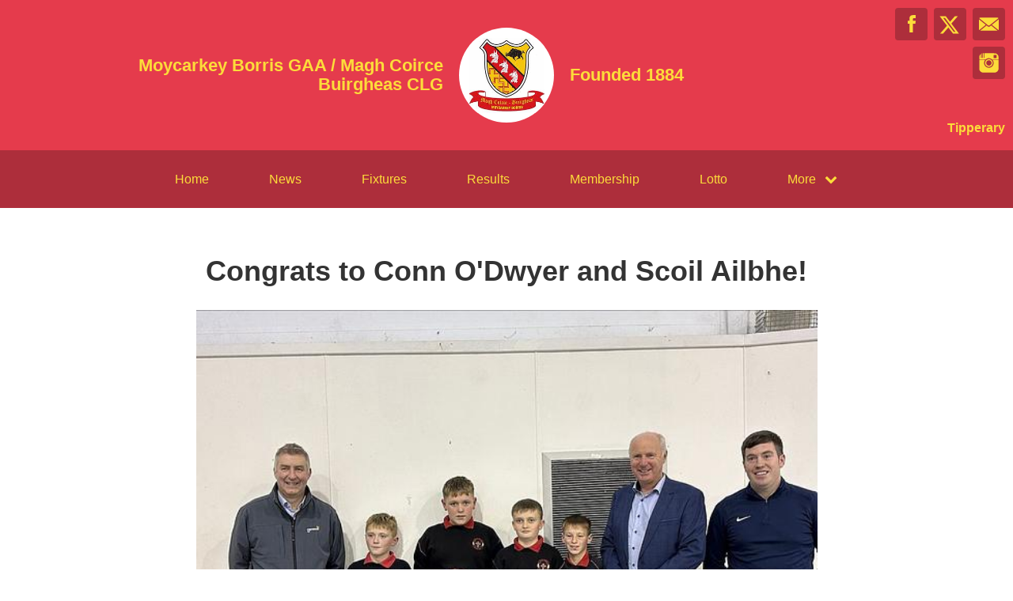

--- FILE ---
content_type: text/html; charset=utf-8
request_url: https://moycarkeyborris.com/articles/106414
body_size: 25152
content:
<!DOCTYPE html>
<html>

  <head>
    <meta charset="utf-8">
    <meta name="ROBOTS" content="NOODP">
    <meta name="viewport" content="width=device-width, initial-scale=1.0">
    <meta name="title" content="Moycarkey Borris GAA / Magh Coirce Buirgheas CLG | Congrats to Conn O&#39;Dwyer and Scoil Ailbhe!">
    <meta name="keywords" content="  Moycarkey Borris GAA / Magh Coirce Buirgheas CLG, News, Articles, GAA
">
    <meta name="description" content="  
  Congratulations to Conn O&#39;Dwyer who was part of the Scoil Ailbhe GAA quiz team who came 2nd in.... Powered by ClubZap.
">
    <meta name="cz_attribution" content=""/>
      <meta name="apple-itunes-app" content="app-id=1004097048, app-argument=https://l.clubzap.com/4nTEdu">

    <title>Moycarkey Borris GAA / Magh Coirce Buirgheas CLG | Congrats to Conn O&#39;Dwyer and Scoil Ailbhe!</title>
    <link rel="icon" type="image/x-icon" href="https://theclubapp-photos-production.s3.eu-west-1.amazonaws.com/favicons/433dbd91-1624-4dd5-a915-881de5aed6dd/favicon - 2021-01-01T213501.343.ico" />
    <style>
        :root {
            --primary-color: #e53b4c;
            --primary-color-hover-state: #ad2e3b;
            --primary-offset-color: #ad2e3b;
            --secondary-color: #fcdc3a;
        }
    </style>
    <link rel="stylesheet" href="/assets/public/common-df9e8538aaf3fb04607f5e0085a8dd946de7ea76b5bebe609459307f12cf1ba1.css" />
    <link rel="stylesheet" href="/assets/custom_sites_tw-45142714ee2b564dad2395aa5f4355d02091570c926011cbf31422bb93ba2ac3.css" data-turbo-track="reload" />
    <link rel="stylesheet" href="//fonts.googleapis.com/css?family=Varela+Round" media="all" />
    <script src="https://js.stripe.com/v3"></script>

    <!-- Google tag (gtag.js) -->
<script async src=https://www.googletagmanager.com/gtag/js?id=G-74V0FJT83H></script>
<script>
  window.dataLayer = window.dataLayer || [];
  function gtag(){dataLayer.push(arguments);}
  gtag('js', new Date());

  gtag('config', 'G-74V0FJT83H');
</script>


    <script src="/assets/entrypoints/public_components-b7b968c44a4017276782775a72fffd598a8e65a13a081a1598d486f9f28fbc95.js" data-turbo-track="reload" type="module" defer="defer"></script>
    <script src="/assets/sprockets_entrypoints/public-59a10622901e6be786680dcea6a0f388a8b213db07394cf3546084fe93a3cd68.js"></script>
    <script type="text/javascript">
  const CZ_LOCALE = "en_ie";
  const CZ_LOCALE_COUNTRY = "IE";
</script>




	<script>
  window.fbAsyncInit = function() {
    FB.init({
      appId      : 8797927466915075,
      xfbml      : true,
      version    : 'v2.4'
    });
  };

  (function(d, s, id){
     var js, fjs = d.getElementsByTagName(s)[0];
     if (d.getElementById(id)) {return;}
     js = d.createElement(s); js.id = id;
     js.src = "//connect.facebook.net/en_US/sdk.js";
     fjs.parentNode.insertBefore(js, fjs);
   }(document, 'script', 'facebook-jssdk'));
</script>



    <meta name="csrf-param" content="authenticity_token" />
<meta name="csrf-token" content="nxomwIUl0ETqQQGKwNra8_nfa2x4zABBvHu0Le3rGyaYQxsOg0ciHOQlVxG8dY8Rcl5Gf0Sq43z8JGU_obayOA" />

    <meta property="fb:app_id" content="8797927466915075">
    <meta property="og:site_name" content="Moycarkey Borris GAA / Magh Coirce Buirgheas CLG">
    <meta property="og:url" content="https://moycarkeyborris.com/articles/106414">

      <meta property="fb:app_id" content="8797927466915075"/>
  <meta property="og:title" content="Congrats to Conn O&#39;Dwyer and Scoil Ailbhe!"/>
  <meta property="og:type" content="article"/>
  <meta property="og:description" content="We just posted this article on ClubZap.
                                              Follow the link and download the app for
                                              realtime updates from Moycarkey Borris GAA / Magh Coirce Buirgheas CLG"/>
  <meta property="og:image" content="https://theclubapp-photos-production.s3.eu-west-1.amazonaws.com/rxl4y6weqibonpo9naqtipserfk7"/>
  <meta property="og:url" content="https://moycarkeyborris.com/articles/106414"/>

  <meta name="twitter:card" content="summary_large_image"/>
  <meta name="twitter:site" content="MoycarkeyBorris"/>
  <meta name="twitter:creator" content="@ClubZap1"/>
  <meta name="twitter:title" content="Congrats to Conn O&#39;Dwyer and Scoil Ailbhe!"/>
  <meta name="twitter:description" content="We just posted this article on ClubZap.
                                              Follow the link and download the app for
                                              realtime updates from Moycarkey Borris GAA / Magh Coirce Buirgheas CLG"/>
  <meta name="twitter:image" content="https://theclubapp-photos-production.s3.eu-west-1.amazonaws.com/kqz2zvjn13y3ykht9egspevmramu"/>

  </head>

  <body class="public-articles public-articles-show">
    <div class="viewport-wrapper">
      <!-- Public Header -->

<div class="header">
  <div class="inner-wrapper">


      <div class="header-with-foundation-year">
        <div class="header-left-column">
          <h1>Moycarkey Borris GAA / Magh Coirce Buirgheas CLG</h1>
        </div>
        <div class="header-logo-wrapper">
          <a class="header-logo " href="https://moycarkeyborris.com/">
            <img alt="Moycarkey Borris GAA / Magh Coirce Buirgheas CLG" src="https://theclubapp-photos-production.s3.eu-west-1.amazonaws.com/28wlnt3nrohjfrv2t5l6uwn8qw2q" width="95" height="95" />
</a>        </div>
        <div class="header-right-column">
          <h1>Founded 1884</h1>
        </div>
      </div>

    <a href="#" class="hamburger-icon">
      <p></p>
      <p></p>
      <p></p>
    </a>

    <div class="header-social-icons">
      <div dir="rtl" class="social-line grid grid-cols-3 gap-2">
          <a class="header-email-icon" title="Email" href="mailto:Pro.moycarkeyborris.tipperary@gaa.ie">
            <svg xmlns="http://www.w3.org/2000/svg" width="29" height="19" viewBox="0 0 29 19">
              <path id="mail-icon" class="cls-1" d="M323,37.159a1.913,1.913,0,0,1-.394,1.131l-9.691-7.781,10.041-8.063c0.008,0.3.006,0.623-.013,0.967a1.685,1.685,0,0,0,.057.653V37.159Zm-16.021-6.174L294.314,20.816A1.877,1.877,0,0,1,295.722,20h25.423a1.847,1.847,0,0,1,1.456.832L309.955,30.986A2.485,2.485,0,0,1,306.979,30.986Zm-12.607,7.27a1.908,1.908,0,0,1-.372-1.1v-14.7l10.02,8.046Zm12.607-5.37a2.485,2.485,0,0,0,2.976,0l1.777-1.426L321.123,39H295.812l9.391-7.541Z" transform="translate(-294 -20)"/>
            </svg>
</a>
          <a title="Twitter" class="header-twitter-icon" target="_blank" href="https://x.com/MoycarkeyBorris">
            <svg xmlns="http://www.w3.org/2000/svg" viewBox="0 0 512 512">
              <path d="M389.2 48h70.6L305.6 224.2 487 464H345L233.7 318.6 106.5 464H35.8L200.7 275.5 26.8 48H172.4L272.9 180.9 389.2 48zM364.4 421.8h39.1L151.1 88h-42L364.4 421.8z"></path>
            </svg>
</a>          <a title="Facebook" class="header-facebook-icon" target="_blank" href="https://facebook.com/106909511403553">
            <svg xmlns="http://www.w3.org/2000/svg" width="11" height="24" viewBox="0 0 11 24">
              <path id="facebook-icon" class="cls-1" d="M405.378,22.648v3.3H403v4.041h2.378V42h4.884V29.993h3.277s0.307-1.937.456-4.056H410.28V23.175a1.162,1.162,0,0,1,1.059-.968H414V18h-3.618C405.257,18,405.378,22.044,405.378,22.648Z" transform="translate(-403 -18)"/>
            </svg>
</a>
          <a title="Instagram" class="header-instagram-icon" target="_blank" href="https://www.instagram.com/moycarkeyborrisgaa/">
            <svg xmlns="http://www.w3.org/2000/svg" width="25" height="25" viewBox="0 0 80 80">
              <g transform="matrix(0.01880253,0,0,-0.01877464,-8.09169,88.053468)" id="g6">
                <path
                  d="m 1288,4123 -3,-508 -48,-3 c -27,-2 -55,2 -63,9 -12,10 -14,90 -14,500 0,555 10,502 -90,471 l -55,-18 -5,-479 -5,-480 -53,-3 c -31,-2 -60,2 -68,9 -12,10 -14,82 -14,435 0,390 -1,424 -17,424 -9,0 -60,-44 -114,-98 -86,-87 -103,-111 -147,-203 -84,-172 -85,-176 -89,-571 l -5,-348 671,0 c 369,0 671,4 671,8 0,13 119,107 191,150 87,53 188,95 295,123 131,34 340,33 475,-3 160,-43 317,-124 436,-225 l 62,-53 666,0 667,0 -4,353 c -4,329 -6,357 -27,427 -42,142 -93,224 -215,346 -122,121 -203,172 -346,216 l -75,23 -1197,3 -1198,3 -2,-508 -3,-508 -48,-3 c -27,-2 -55,2 -63,9 -12,10 -14,91 -14,510 l 0,499 -75,0 -75,0 -2,-507 z m 2872,122 c 17,-9 39,-33 50,-55 18,-36 20,-59 20,-277 0,-344 11,-333 -329,-333 -258,0 -289,7 -322,72 -19,37 -20,55 -17,289 l 3,251 37,34 38,34 245,0 c 201,0 251,-3 275,-15 z"
                  id="path10"
                  inkscape:connector-curvature="0"/>
                <path
                  d="m 2445,3353 c -352,-49 -638,-331 -695,-686 -17,-103 -8,-270 20,-367 39,-137 92,-223 210,-340 117,-118 193,-167 312,-205 468,-148 948,112 1069,580 27,104 29,300 5,395 -44,171 -98,264 -231,395 -129,129 -240,187 -413,221 -69,13 -207,17 -277,7 z m 220,-248 c 78,-16 234,-90 280,-133 81,-75 147,-183 181,-298 25,-82 22,-218 -5,-304 -76,-241 -306,-413 -551,-413 -90,0 -159,18 -260,66 -195,92 -323,297 -323,517 -1,269 194,506 464,564 84,19 129,19 214,1 z"
                  id="path12"
                  inkscape:connector-curvature="0"/>
                <path
                  d="m 502,2153 3,-1008 23,-75 C 572,927 623,846 744,724 868,601 951,550 1096,508 l 79,-23 1385,0 1385,0 79,23 c 159,46 270,115 389,242 83,88 151,206 189,330 l 23,75 3,1003 3,1002 -616,0 c -536,0 -615,-2 -615,-15 0,-8 16,-40 36,-70 189,-297 208,-678 50,-994 -162,-322 -460,-529 -823,-571 -292,-34 -630,92 -840,314 -84,88 -131,158 -193,289 -73,151 -94,249 -94,427 0,117 4,162 22,234 26,105 74,219 125,299 20,32 37,64 37,72 0,13 -78,15 -610,15 l -611,0 3,-1007 z"
                  id="path14"
                  inkscape:connector-curvature="0"/>
              </g>
            </svg>
</a>

      </div>

        <p>Tipperary</p>
    </div>
  </div>
</div>

  <div class="navigation">
    <div class="mobile-split-nav">
        <a href="/#news">News</a>
        <a href="/#fixtures">Fixtures/Results</a>
    </div>

    <div class="inner-wrapper">
      <a class="" href="https://moycarkeyborris.com/">Home</a>
      <a class="" href="/articles">News</a>
      <a class="" href="/fixtures">Fixtures</a>
      <a class="" href="/results">Results</a>
      <a href="/membership_signup">Membership</a>
      <a class="" href="/draws">Lotto</a>

      <div class="nav-dropdown-wrapper">
        <a href="#">
          <p>More</p>
          <p class="nav-dropdown-icon">
            <i class="fa fa-chevron-down" aria-hidden="true"></i>
          </p>
        </a>
        <div class="nav-dropdown">
          <a class="" href="/about">About</a>
          
          <a class="" href="/contact">Contact</a>
          <a class="" href="/history">History</a>
          <a class="" href="/honours">Honours</a>
          
            <a class="" href="/pages/club-officers">Club Officers</a>
            <a class="" href="/pages/club-newsletter">Club Newsletter</a>
            <a class="" href="/pages/club-notes">Club Notes</a>
            <a class="" href="/pages/county-tipperary-g-a-a-fixture-calendar-2023-as-of-25-01-23">Fixture Plans</a>
            <a class="" href="/pages/player-insurance-policy">Player Insurance</a>
            
  
  <a href="/categories/fundraising/products">Fundraising</a>
  

          
          
          
        </div>
      </div>
    </div>
  </div>

  <div class="mobile-nav-overlay">
    <a href="javascript:;" class="close"></a>

    <div class="mobile-nav-overlay-links">
      <div class="mobile-club-name">
        <h1>Moycarkey Borris GAA / Magh Coirce Buirgheas CLG</h1>
        <h2>Tipperary</h2>
      </div>

      <a href="https://moycarkeyborris.com/">Home</a>
      <a href="/articles">News</a>
      <a href="/fixtures">Fixtures</a>
      <a href="/results">Results</a>
      <a href="/membership_signup">Membership</a>

      <p>More</p>
      <a href="/draws">Lotto</a>
      <a href="/about">About</a>
      
      <a href="/contact">Contact</a>
      <a href="/history">History</a>
      <a href="/honours">Honours</a>
      
        <a class="" href="/pages/club-officers">Club Officers</a>
        <a class="" href="/pages/club-newsletter">Club Newsletter</a>
        <a class="" href="/pages/club-notes">Club Notes</a>
        <a class="" href="/pages/county-tipperary-g-a-a-fixture-calendar-2023-as-of-25-01-23">Fixture Plans</a>
        <a class="" href="/pages/player-insurance-policy">Player Insurance</a>
        
  
  <a href="/categories/fundraising/products">Fundraising</a>
  

    </div>

    <div class="mobile-nav-social-icons">
        <a class="header-email-icon" title="Email" href="mailto:Pro.moycarkeyborris.tipperary@gaa.ie">
          <svg xmlns="http://www.w3.org/2000/svg" width="29" height="19" viewBox="0 0 29 19">
            <path id="mail-icon" class="cls-1" d="M323,37.159a1.913,1.913,0,0,1-.394,1.131l-9.691-7.781,10.041-8.063c0.008,0.3.006,0.623-.013,0.967a1.685,1.685,0,0,0,.057.653V37.159Zm-16.021-6.174L294.314,20.816A1.877,1.877,0,0,1,295.722,20h25.423a1.847,1.847,0,0,1,1.456.832L309.955,30.986A2.485,2.485,0,0,1,306.979,30.986Zm-12.607,7.27a1.908,1.908,0,0,1-.372-1.1v-14.7l10.02,8.046Zm12.607-5.37a2.485,2.485,0,0,0,2.976,0l1.777-1.426L321.123,39H295.812l9.391-7.541Z" transform="translate(-294 -20)"/>
          </svg>
</a>
      <a title="Twitter" class="header-twitter-icon" target="_blank" href="https://x.com/MoycarkeyBorris">
        <svg xmlns="http://www.w3.org/2000/svg" viewBox="0 0 512 512">
          <path d="M389.2 48h70.6L305.6 224.2 487 464H345L233.7 318.6 106.5 464H35.8L200.7 275.5 26.8 48H172.4L272.9 180.9 389.2 48zM364.4 421.8h39.1L151.1 88h-42L364.4 421.8z"></path>
        </svg>
</a>

        <a title="Facebook" class="header-facebook-icon" target="_blank" href="https://facebook.com/106909511403553">
          <svg xmlns="http://www.w3.org/2000/svg" width="11" height="24" viewBox="0 0 11 24">
            <path id="facebook-icon" class="cls-1" d="M405.378,22.648v3.3H403v4.041h2.378V42h4.884V29.993h3.277s0.307-1.937.456-4.056H410.28V23.175a1.162,1.162,0,0,1,1.059-.968H414V18h-3.618C405.257,18,405.378,22.044,405.378,22.648Z" transform="translate(-403 -18)"/>
          </svg>
</a>


        <a title="Instagram" class="header-instagram-icon" target="_blank" href="https://www.instagram.com/moycarkeyborrisgaa/">
          <svg xmlns="http://www.w3.org/2000/svg" width="25" height="25" viewBox="0 0 80 80">
            <g transform="matrix(0.01880253,0,0,-0.01877464,-8.09169,88.053468)" id="g6">
              <path
                d="m 1288,4123 -3,-508 -48,-3 c -27,-2 -55,2 -63,9 -12,10 -14,90 -14,500 0,555 10,502 -90,471 l -55,-18 -5,-479 -5,-480 -53,-3 c -31,-2 -60,2 -68,9 -12,10 -14,82 -14,435 0,390 -1,424 -17,424 -9,0 -60,-44 -114,-98 -86,-87 -103,-111 -147,-203 -84,-172 -85,-176 -89,-571 l -5,-348 671,0 c 369,0 671,4 671,8 0,13 119,107 191,150 87,53 188,95 295,123 131,34 340,33 475,-3 160,-43 317,-124 436,-225 l 62,-53 666,0 667,0 -4,353 c -4,329 -6,357 -27,427 -42,142 -93,224 -215,346 -122,121 -203,172 -346,216 l -75,23 -1197,3 -1198,3 -2,-508 -3,-508 -48,-3 c -27,-2 -55,2 -63,9 -12,10 -14,91 -14,510 l 0,499 -75,0 -75,0 -2,-507 z m 2872,122 c 17,-9 39,-33 50,-55 18,-36 20,-59 20,-277 0,-344 11,-333 -329,-333 -258,0 -289,7 -322,72 -19,37 -20,55 -17,289 l 3,251 37,34 38,34 245,0 c 201,0 251,-3 275,-15 z"
                id="path10"
                inkscape:connector-curvature="0"/>
              <path
                d="m 2445,3353 c -352,-49 -638,-331 -695,-686 -17,-103 -8,-270 20,-367 39,-137 92,-223 210,-340 117,-118 193,-167 312,-205 468,-148 948,112 1069,580 27,104 29,300 5,395 -44,171 -98,264 -231,395 -129,129 -240,187 -413,221 -69,13 -207,17 -277,7 z m 220,-248 c 78,-16 234,-90 280,-133 81,-75 147,-183 181,-298 25,-82 22,-218 -5,-304 -76,-241 -306,-413 -551,-413 -90,0 -159,18 -260,66 -195,92 -323,297 -323,517 -1,269 194,506 464,564 84,19 129,19 214,1 z"
                id="path12"
                inkscape:connector-curvature="0"/>
              <path
                d="m 502,2153 3,-1008 23,-75 C 572,927 623,846 744,724 868,601 951,550 1096,508 l 79,-23 1385,0 1385,0 79,23 c 159,46 270,115 389,242 83,88 151,206 189,330 l 23,75 3,1003 3,1002 -616,0 c -536,0 -615,-2 -615,-15 0,-8 16,-40 36,-70 189,-297 208,-678 50,-994 -162,-322 -460,-529 -823,-571 -292,-34 -630,92 -840,314 -84,88 -131,158 -193,289 -73,151 -94,249 -94,427 0,117 4,162 22,234 26,105 74,219 125,299 20,32 37,64 37,72 0,13 -78,15 -610,15 l -611,0 3,-1007 z"
                id="path14"
                inkscape:connector-curvature="0"/>
            </g>
          </svg>
</a>

    </div>
  </div>

      

      






  <!-- News Article - Start -->

  <!-- <h1>Moycarkey Borris GAA / Magh Coirce Buirgheas CLG</h1> -->


  <div class="news-post-outer">

    <div class="news-post-wrapper">

      <div class="news-post-title">
        <h1>Congrats to Conn O&#39;Dwyer and Scoil Ailbhe!</h1>
      </div>

      <div class="news-post-image">
        <img src="https://theclubapp-photos-production.s3.eu-west-1.amazonaws.com/kqz2zvjn13y3ykht9egspevmramu" />
      </div>

      
<div class="news-post-author-dates-waypoint"></div>

<div class="news-post-author-dates">
  <div class="news-post-author-dates-inner">
    <div class="news-post-author-left-column">          
      <a class="news-tweet-button" target="_blank" href="https://x.com/share?url=https://moycarkeyborris.com/articles/106414&amp;via=clubzap">Tweet</a>

      <a id="fb_share" class="news-share-button" href="javascript;">Share</a>
    </div>

    <div class="news-post-author-right-column">

        <p>Author: <span>Caitlin Donnelly </span></p>

        <p>Published: <span>about 2 years ago</span></p>

        <p>Views: <span>1750+</span></p>

      
    </div>

  </div>
</div>

      <div class="divider"></div>

<div class="call_to_action">
  <p>Download our mobile app to hear more about Moycarkey Borris GAA / Magh Coirce Buirgheas CLG.</p>
  <a class="cta_btn" href="/download" onClick="ga('send', 'event', Article, 'click', 'Download CTA');">See More</a>
</div>

      <div class="news-post-content">
        <div class="trix-content">
  <p class="md-block-unstyled">Congratulations to Conn O'Dwyer who was part of the Scoil Ailbhe GAA quiz team who came 2nd in tonight’s county final quiz tonight.</p>
</div>

      </div>

    </div>

  </div>


  <!-- News Article - End -->



  <!-- Other News - Start -->

<div class="other-news-outer">
  <div class="other-news-wrapper">
    <div class="other-news-heading">
      <h2>Other News</h2>
      <p>Download ClubZap and subscribe for more news.</p>
    </div>

    <div class="other-news-heading-button">
      <a href="/articles">More News</a>
    </div>

      <div class="other-news-post-wrapper">
          <div class="other-news-post">
            <a class="other-news-link" href="/articles/174208">
              <div class="other-news-image">
                <img src="https://theclubapp-photos-production.s3.eu-west-1.amazonaws.com/jfwawff3s49xavg3ynab0himijfr" width="100" height="100" />
              </div>
              <div class="other-news-right-column">
                <h2>Tipperary Senior league panel named</h2>
                <p>
  Liam Cahill and his management team have announced the...</p>
              </div>
</a>          </div>
          <div class="other-news-post">
            <a class="other-news-link" href="/articles/174083">
              <div class="other-news-image">
                <img src="https://theclubapp-photos-production.s3.eu-west-1.amazonaws.com/lkie9xunolp1sg8nc8s7qbvd3hxu" width="100" height="100" />
              </div>
              <div class="other-news-right-column">
                <h2>Mid Club of the year for our Juvenile Club👏👏</h2>
                <p>
  Congratulations to our Juvenile Club on receiving Club...</p>
              </div>
</a>          </div>
          <div class="other-news-post">
            <a class="other-news-link" href="/articles/174072">
              <div class="other-news-image">
                <img src="https://theclubapp-photos-production.s3.eu-west-1.amazonaws.com/4181exn6bdkwafihdew1mleejpst" width="100" height="100" />
              </div>
              <div class="other-news-right-column">
                <h2>Celebrating Champions</h2>
                <p>
  Great night tonight at Horse &amp;amp; Jockey Hotel celebr...</p>
              </div>
</a>          </div>
          <div class="other-news-post">
            <a class="other-news-link" href="/articles/173937">
              <div class="other-news-image">
                <img src="https://theclubapp-photos-production.s3.eu-west-1.amazonaws.com/kpueicpdpnke14mis2a8ibar5mhw" width="100" height="100" />
              </div>
              <div class="other-news-right-column">
                <h2>Celebrating Champions with Liam Cahill and Liam McCarty</h2>
                <p>
  We can now confirm that liam McCarty will be joining L...</p>
              </div>
</a>          </div>
          <div class="other-news-post">
            <a class="other-news-link" href="/articles/173701">
              <div class="other-news-image">
                <img src="https://theclubapp-photos-production.s3.eu-west-1.amazonaws.com/gm4tn7sq2q63wf0hwhdg8ezxqcht" width="100" height="100" />
              </div>
              <div class="other-news-right-column">
                <h2>Coffee Morning</h2>
                <p>
  A coffee morning in aid of Suir Haven and physio equip...</p>
              </div>
</a>          </div>
          <div class="other-news-post">
            <a class="other-news-link" href="/articles/173638">
              <div class="other-news-image">
                <img src="https://theclubapp-photos-production.s3.eu-west-1.amazonaws.com/xhfzbjhgmefosedbvjcqxiqueamh" width="100" height="100" />
              </div>
              <div class="other-news-right-column">
                <h2>Celebrating Champions ..Not to be missed</h2>
                <p>
  Celebrating Champions, Inspiring Futures&amp;nbsp;🎉 Save t...</p>
              </div>
</a>          </div>
      </div>
  </div>
</div>

<!-- Other News - End -->



        <div class="social-blocks">
  <div class="inner-wrapper flex flex-wrap justify-center">
    <div class="app-block">
  <div class="app-block-preview"></div>
  <div class="app-block-left-column">
    <p class="app-block-left-column-title">Download ClubZap</p>
    <p>Get live information for Club on the ClubZap App</p>
    <a target="_blank" href="https://itunes.apple.com/us/app/clubzap/id1004097048?mt=8">App Store</a>
    <a target="_blank" href="https://play.google.com/store/apps/details?id=com.theclubapp.smb">Google Play</a>
  </div>
</div>

    
      <div class="twitter-block">
    <div class="twitter-block-left-column">
      <p>Follow us on</p>
      <p class="twitter-title">X</p>
    </div>
    <div class="twitter-block-button">
      <a href="https://x.com/MoycarkeyBorris" class="twitter-follow-button" data-show-count="false" data-show-screen-name="false" data-size="large">Follow</a>
      <script>!function (d, s, id) {
        var js, fjs = d.getElementsByTagName(s)[0], p = /^http:/.test(d.location) ? 'http' : 'https';
        if (!d.getElementById(id)) {
          js = d.createElement(s);
          js.id = id;
          js.src = p + '://platform.twitter.com/widgets.js';
          fjs.parentNode.insertBefore(js, fjs);
        }
      }(document, 'script', 'twitter-wjs');</script>
    </div>
  </div>

  </div>
</div>


      <!----  Public Footer  ---->

<div class="footer">
  <div class="inner-wrapper">


      <div class="footer-left-column">
        <div class="footer-inner-column">
          <a class="" href="https://moycarkeyborris.com/">Home</a>
          <a class="" href="/articles">News</a>
          <a class="" href="/fixtures">Fixtures</a>
        </div>

        <div class="footer-inner-column">
          <a class="" href="/results">Results</a>
          <a class="" href="/draws">Lotto</a>
          <a class="" href="/about">About</a>
        </div>

        <div class="footer-inner-column">
          
          <a class="" href="/contact">Contact</a>
          <a class="" href="/history">History</a>
          
        </div>

        <div class='footer-inner-column'>
          <a class="" href="/honours">Honours</a>
            <a class="" href="/pages/club-officers">Club Officers</a>
            <a class="" href="/pages/club-newsletter">Club Newsletter</a>
            <a class="" href="/pages/club-notes">Club Notes</a>
            <a class="" href="/pages/county-tipperary-g-a-a-fixture-calendar-2023-as-of-25-01-23">Fixture Plans</a>
            <a class="" href="/pages/player-insurance-policy">Player Insurance</a>
          <a href="/membership_signup">Membership</a>
          <a href="/products">Club Shop</a>
        </div>

        <div class="footer-copyright-branding-wrapper">
          <p class="footer-copyright">Moycarkey Borris GAA / Magh Coirce Buirgheas CLG © 2026</p>
          <p>Powered by <a target="_blank" href="https://clubzap.com/">ClubZap</a></p>
        </div>

      </div>


    <div class="footer-right-column">
      <div class="footer-logo">
        <a href="https://moycarkeyborris.com/">
          <div class="footer-logo-wrapper">
            <img alt="Moycarkey Borris GAA / Magh Coirce Buirgheas CLG" class="img-thumbnail" src="https://theclubapp-photos-production.s3.eu-west-1.amazonaws.com/28wlnt3nrohjfrv2t5l6uwn8qw2q" width="70" height="70" />
          </div>
</a>        <p>Moycarkey Borris GAA / Magh Coirce Buirgheas CLG</p>
        <p>Founded 1884</p>
      </div>
    </div>

  </div>
</div>


    </div>
  </body>
</html>
